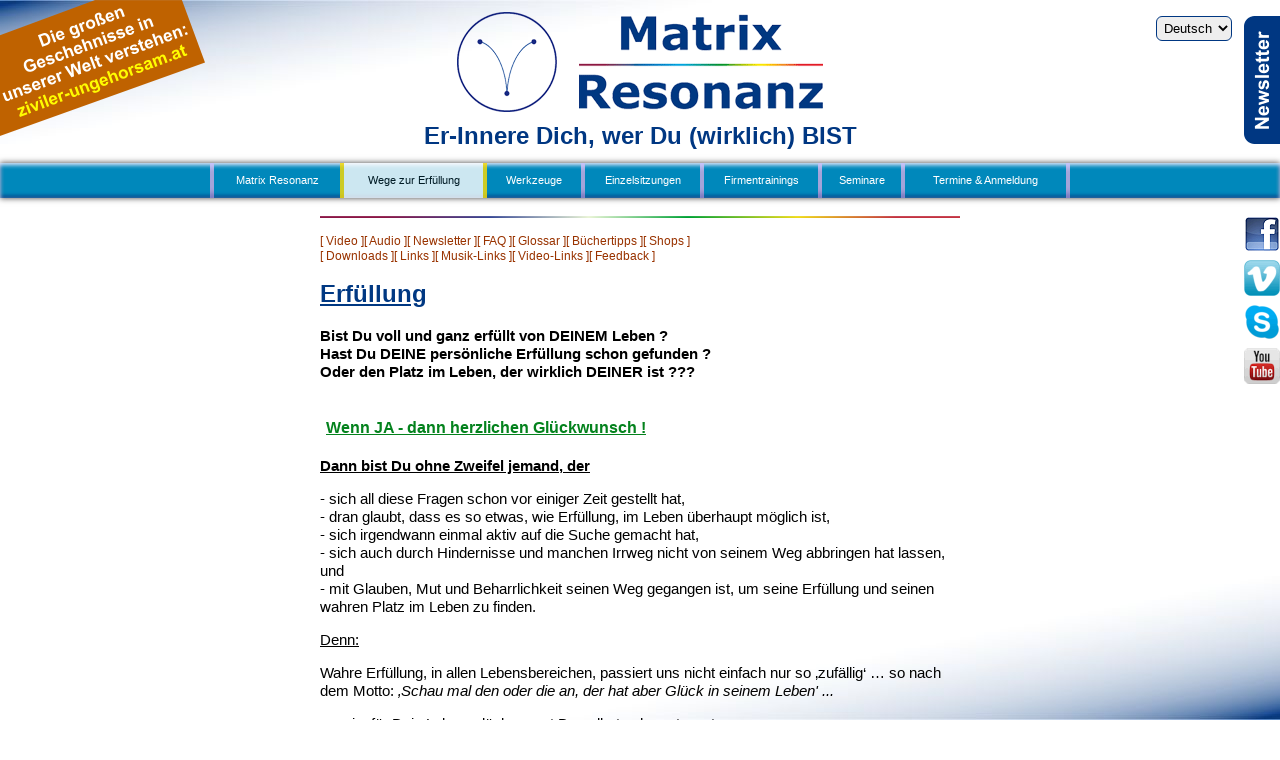

--- FILE ---
content_type: text/html
request_url: https://www.matrixresonanz.at/de/seite1.asp
body_size: 9996
content:
<!DOCTYPE html>
<!-- Copyright of this HTML document: (c) 2024 electronic commerce & web
     Copyright of the contents: (c) 2024 Matrix Resonanz
     All rights reserved. No part of this document may be reproduced without the written permission of the author. -->
<html lang="de"><head><title>Matrix Resonanz - Wege zur Erfüllung</title>
<meta charset="iso-8859-1">
<meta name="generator" content="IGOR v7.7.0538">
<meta name="description" content="Neue Möglichkeiten durch Reines Bewusstsein">
<meta name="keywords" content="Seminar Intelligenz des Herzens Referenten Bewusstsein Übungen Herzfeld">
<link rel="stylesheet" type="text/css" href="/mr_7.css?v=213">
<script src="/_igor_4.js?v=224"></script>
</head><body onload="igorinit();">
<div style="position:absolute;top:0;left:0;z-index:1;"><a href="https://www.ziviler-ungehorsam.at/de/" target="_blank" class="silent"><img src="/_pic/zvat.png" width="205" height="136"></a></div><div style="position:absolute;right:0;top:16px;" class="noprint"><a href="#" onClick="return nl();" class="silent" title="Melde dich bei unserem Newsletter an oder ab"><img src="/_pic/newsletter.gif" width="36" height="128"></a><br><br><br></div><form name="fxl" class="fr" style="top:16px;right:48px;position:absolute;"><select class="inf noprint" name="sxl" onChange="xL('de',this.value)" style="background:#eee;"><option value="de">Deutsch</option><option value="en">English</option><option value="pl">Polski</option></select></form><p class="c"><nobr><img src="/_pic/logo_kreis.png" style="margin-right:22px;" width="100" height="100"><img src="/_pic/logo_matres_r.png" onClick="location.href='/de/';" width="244" height="100"></nobr></p><div class="rotext c" id="rtxt" style="color:#003782;margin-bottom:20px;">Er-Innere Dich, wer Du (wirklich) BIST</div><script type="text/javascript">var rt = ['','Neue Möglichkeiten durch Reines Bewusstsein','Er-Innere Dich, wer Du (wirklich) BIST'];var rlnk = ['','',''];</script><div style="background:#08b;height:35px;line-height:35px;overflow:hidden;box-shadow:0 0 6px #444, inset 0 2px 4px #eef, inset 0 -2px 4px #003782;" class="noprint"><div class="dmnu"><table class="mnu" cellspacing="0" cellpadding="0"><tr><td class="fw"></td><td><a href="index.asp">Matrix Resonanz</a></td><td class="fg"></td><td class="ak" onClick="location.href='seite1.asp';">Wege zur Erfüllung</td><td class="fg"></td><td><a href="seite2.asp"> Werkzeuge </a></td><td class="fw"></td><td><a href="einzelsitzungen.asp">Einzelsitzungen</a></td><td class="fw"></td><td><a href="seite5.asp">Firmentrainings</a></td><td class="fw"></td><td><a href="seite4.asp"> Seminare </a></td><td class="fw"></td><td><a href="seminare.asp">Termine & Anmeldung</td><td class="fw"></td></tr></table></div></div><script type="text/javascript">document.title='Matrix Resonanz - Wege zur Erfüllung';</script><div style="position:absolute;right:0;margin-top:18px;width:36px;" class="noprint"><a href="https://www.facebook.com/thomas.pruckler" target="_blank" class="socmed" title="Unsere Seite bei Facebook"><img src="/_pic/facebook.gif" width="36" height="36"></a><a href="https://vimeo.com/thomasprueckler" target="_blank" class="socmed" title="Unsere Seite bei Vimeo"><img src="/_pic/vimeo.gif" width="36" height="36"></a><a href="skype:thomasprueckler?call" target="_blank" class="socmed" title="Verbindung per Skype"><img src="/_pic/skype.gif" width="36" height="36"></a><a href="http://www.youtube.com/user/MatrixResonanz" target="_blank" class="socmed" title="Unser Kanal bei YouTube"><img src="/_pic/youtube.gif" width="36" height="36"></a></div><div class="d1"><img src="/_pic/collin.png" width="100%" height="2" style="margin: 18px 0 12px 0;" class="noprint"><div style="margin-bottom:12px;" class="noprint"><a href="links7.asp">[ Video ]</a><a href="links6.asp">[ Audio ]</a><a href="newsletter1.asp">[ Newsletter ]</a><a href="faq.asp" title="Oft gestellte Fragen zu Matrix Resonanz">[ FAQ ]</a><a href="links100.asp">[ Glossar ]</a><a href="links8.asp">[ Büchertipps ]</a><a href="links5.asp">[ Shops ]</a><br><a href="download.asp">[ Downloads ]</a><a href="links.asp">[ Links ]</a><a href="links2.asp">[ Musik-Links ]</a><a href="links4.asp">[ Video-Links ]</a><a href="feedback.asp">[ Feedback ]</a></div><!-- U: 23 - D: 01.07.2014 17:06:51 --><h1 style="font-weight:normal;margin-top:0px;margin-bottom:8px;font-size:24px;line-height:36px;color:#003882;"><u><strong>Erfüllung</u></strong></h1><p style="font-family:Arial,Helvetica,sans-serif;font-size:15px;line-height:120%;"><strong>Bist Du voll und ganz erfüllt von DEINEM Leben ?<br>Hast Du DEINE persönliche Erfüllung schon gefunden ?<br>Oder den Platz im Leben, der wirklich DEINER ist ???</strong></p><table cellspacing=0 style="margin-top:12px;margin-bottom:12px;width:650px;background:#FFFFFF;border:none;"><tr><td style="color:#04821D;padding:6px;"><p style="margin:0;font-size:16px;line-height:110%;color:#04821D;"><br><u><strong>Wenn JA - dann herzlichen Glückwunsch !</strong></u></p></td></tr></table><p style="color:#000000;font-family:Arial,Helvetica,sans-serif;font-size:15px;line-height:120%;"><u><strong>Dann bist Du ohne Zweifel jemand, der</u></strong></p><p style="color:#000000;font-family:Arial,Helvetica,sans-serif;font-size:15px;line-height:120%;">- sich all diese Fragen schon vor einiger Zeit gestellt hat,<br>- dran glaubt, dass es so etwas, wie Erfüllung, im Leben überhaupt möglich ist,<br>- sich irgendwann einmal aktiv auf die Suche gemacht hat,<br>- sich auch durch Hindernisse und manchen Irrweg nicht von seinem Weg abbringen hat lassen,<br>   und<br>- mit Glauben, Mut und Beharrlichkeit seinen Weg gegangen ist, um seine Erfüllung und seinen wahren Platz im Leben zu finden.</p><p style="color:#000000;font-family:Arial,Helvetica,sans-serif;font-size:15px;line-height:120%;"><u>Denn:</u></p><p style="color:#000000;font-family:Arial,Helvetica,sans-serif;font-size:15px;line-height:120%;">Wahre Erfüllung, in allen Lebensbereichen, passiert uns nicht einfach nur so ‚zufällig‘ … so nach dem Motto: <i>‚Schau mal den oder die an, der hat aber Glück in seinem Leben' ...</i></p><p style="color:#000000;font-family:Arial,Helvetica,sans-serif;font-size:15px;line-height:120%;">... nein, für Dein Lebensglück musst Du selbst schon etwas tun ...</p><p style="color:#000000;font-family:Arial,Helvetica,sans-serif;font-size:15px;line-height:120%;"><u><strong>... Du bist sogar zu 100 % selbst verantwortlich dafür.</u></strong></p><table cellspacing=0 style="margin-top:12px;margin-bottom:12px;width:650px;background:#FFFFFF;border:none;"><tr><td style="color:#FC0000;padding:6px;"><p style="margin:0;font-size:16px;line-height:110%;color:#FC0000;"><br><u><strong>Wenn Du jetzt aber sagst:</strong></u></p></td></tr></table><p style="color:#000000;font-family:Arial,Helvetica,sans-serif;font-size:15px;line-height:120%;">‚Naja, so ganz bin ich noch nicht dort, wo ich hinwill ... in meinem Leben gibt es noch einige Bereiche, die durchaus noch Potential für Verbesserung haben.‘</p><p style="color:#000000;font-family:Arial,Helvetica,sans-serif;font-size:15px;line-height:120%;">oder</p><p style="color:#000000;font-family:Arial,Helvetica,sans-serif;font-size:15px;line-height:120%;">‚Ich bin schon ganz gut auf dem Weg … mir geht es eigentlich sehr, sehr gut … ich habe auch schon einigermaßen ein Gefühl dafür, wo mein Platz im Leben ist … aber der letzte Schritt dorthin, will mir nicht und nicht gelingen.‘ …</p><p style="color:#000000;font-family:Arial,Helvetica,sans-serif;font-size:15px;line-height:120%;">oder sogar sagst:</p><p style="color:#000000;font-family:Arial,Helvetica,sans-serif;font-size:15px;line-height:120%;">‚Ich bin meilenweit davon entfernt von meinem Leben erfüllt zu sein … denn ich bin krank, vielleicht sogar schwer krank ... ich habe so viele Probleme in meinem Leben, dass ich gar keine Zeit habe, mir über ‚Erfüllung’ Gedanken zu machen … denn ich habe tagtäglich damit zu kämpfen, überhaupt über die Runden zu kommen … vielleicht spürt sich Dein derzeitiges Leben sogar eher wie ein Überlebenskampf an, als wie ein wirklich erfülltes Leben.‘</p><p style="color:#000000;font-family:Arial,Helvetica,sans-serif;font-size:15px;line-height:120%;"><br><strong><u>Vollkommen egal, wo Du derzeit stehst</u> … und wie es Dir derzeit geht …</strong></p><p style="color:#000000;font-family:Arial,Helvetica,sans-serif;font-size:15px;line-height:120%;"><strong>… <u>es gibt auch für Dich einen Weg in Dein volles Potential / in Deine persönliche Erfüllung.</strong></u></p><p style="color:#000000;font-family:Arial,Helvetica,sans-serif;font-size:15px;line-height:120%;"><u>Doch diesen Weg kann niemand außer <strong>DIR</strong> gehen.</u></p><p style="color:#000000;font-family:Arial,Helvetica,sans-serif;font-size:15px;line-height:120%;">Was <strong><span style="color:#003882;"><i>Matrix Resonanz</strong></span></i> für Dich tun kann, ist, Dich mit Wissen um diesen Weg und mit kraftvollen (Bewusstseins-)Werkzeugen dabei zu unterstützen.</p><p style="color:#000000;font-family:Arial,Helvetica,sans-serif;font-size:15px;line-height:120%;">Der beste Weg die Möglichkeiten von <strong><span style="color:#003882;"><i>Matrix Resonanz</strong></span></i> kennen zu lernen, ist ein Vortrags- und Erlebnisabend in Deiner Nähe.</p><p style="color:#000000;font-family:Arial,Helvetica,sans-serif;font-size:15px;line-height:120%;">Die Infos dazu und alle Termine: <a href="http://www.matrixresonanz.at/de/seminare.asp" target="_blank">&#x21d7;&nbsp;<strong>Bitte hier klicken</strong></a></p><img src="/_pic/collin.png" width="100%" height="2" style="margin: 32px 0 12px 0;" class="noprint"><p style="line-height:25px;" class="noprint"><span class="fr"><a href="tp.asp">[ Thomas Prückler ]</a> <a href="kontakt.asp">[ Kontakt ]</a> <a href="sitemap.asp">[ Sitemap ]</a> <a href="impressum.asp">[ Impressum ]</a> <a href="agb.asp">[ AGB ]</a> <a href="privacy.asp">[ Datenschutz ]</a></span></p></div>
</body></html>
<!-- IGORv7.7.0538 | bc7864596a425cda05d193761f27566a | 143:26442:5:1049.1 | Tue, 19 Mar 2024 14:24:43 GMT+02:00 -->

--- FILE ---
content_type: text/css
request_url: https://www.matrixresonanz.at/mr_7.css?v=213
body_size: 8416
content:
html, body, div, form, fieldset { margin: 0; padding: 0; }
body {
font-size: 12px;
font-family: Verdana, Arial, Helvetica, sans-serif;
line-height: 15px;
color: #000;
background-color:#fff;
}
html {overflow-y: scroll;}
td {text-align:left;}
@media screen {
.noscreen {display: none;}
body:first-of-type {
background-image:url(/_pic/b_tl.jpg), url(/_pic/b_lu.jpg);
background-position:left top,bottom right;
background-repeat:no-repeat;
background-attachment:fixed;
}
}
@media print {
body { background-color: #fff; }
.noprint {display: none;}
}
a:link    { color: #930; text-decoration: none; }
a:visited { color: #c00; text-decoration: none; }
a:hover   { color: #f00; text-decoration: none; background-color:#ff0; }
a:active  { color: #a50; text-decoration: none; }
a.silent { text-decoration: none; background:none; }
a.socmed { text-decoration: none; background:none; display:block; margin-bottom:4px;}
a.b5:link, a.b5:visited, a.b5:active {height:18px;line-height:18px;border: 1px solid #a50023; border-radius:9px; padding:4px 8px; background: #f00; color:#fff;box-shadow: 0 0 4px #000, inset 0 2px 6px #fff, inset 0 -2px 6px #000;}
a.b5:hover { background-color: #ff0; color:#f00; box-shadow: 0 0 8px #000, inset -2px -2px 8px #f91;}
a.b6:link, a.b6:visited, a.b6:active {height:18px;line-height:18px;border: 1px solid #003782; border-radius:9px; padding:4px 8px; background: #def; color:#333;box-shadow: 0 0 8px #888, inset -1px -1px 8px #888;}
a.b6:hover { background-color: #ffa; color:#000; box-shadow: 0 0 8px #000, inset -2px -2px 8px #f91;}
div.b5 {display:inline;height:18px;line-height:18px;border: 1px solid #000; border-radius:16px; margin:2px; background: #aae673;padding:6px 12px;cursor:pointer; box-shadow: 0 0 8px #888, inset -1px -1px 8px #888;}
div.b5:hover { background-color: #a60; color:#000; box-shadow: 0 0 8px #000, inset -2px -2px 8px #f91;}
div.xtd {cursor:pointer;}
div.xtd:hover {background:#ff0;}
pre {font-family: 'Consolas', 'Bitstream Vera Sans Mono', 'Andale Mono', 'Monaco', 'Lucida Console', monospace; font-size: 12px; font-weight: normal; }
textarea { font-family: 'Consolas', 'Bitstream Vera Sans Mono', 'Andale Mono', 'Monaco', 'Lucida Console', monospace; font-size: 14px; font-weight: normal; }
dt {font-weight:bold;}
dd {margin:8px 0 20px 12px;}
h1, h2, h3, h4, h5, h6, .a10 { color:#003782; }
h1 {font-size:28px;line-height:32px;font-weight: normal;}
h2 {font-size: 20px;line-height:20px;font-weight: normal;}
h3 {font-size: 16px;line-height:18px;}
h4 {font-size: 14px;line-height:16px;}
h5 {font-size: 16px; margin:2px 0;line-height:18px;}
h6 {font-size: 14px; margin:2px 0;line-height:16px;}
input, select, textarea { border: 1px solid #003782; background: #eef; }
input[type=checkbox] {background:none; border:none;}
INPUT.b5 {border-radius:6px;padding:6px;background: #ff0;}
.in, .inf, .in100, .hinf, .hin, .hin100 {border-radius:6px;padding:3px;}
.in, .hin {width:25em;}
.in100, .hin100 {width:100%;}
.hin, .hinf, .hin100 {background:#eeeeee;}
.in:focus, .inf:focus, .in100:focus, INPUT:focus {background-color:#ff0;}
.formh {color:#003782;font-size:16px;}
.a7 { font-size: 10px; font-weight: normal; }
.a7g { font-size: 10px; font-weight: normal; color:#808080; }
.a10 { font-size: 18px;}
.w {color:#fff;}
.rot {color:#f00;}
.orange {color:#f80;}
.violett {color:#606;}
.grau {color:#a0a0a0;}
.hw {background: #fff;}
.hy {background: #ffc;}
.hyy {background: #ff0;}
.hg {background: #ddd;}
.hgg {background: #f3f3f3;}
.hgr {background: #f3f3f3; text-align:right;}
.hb {background: #acf;}
.wr {color:#fff; background: #f00;}
.wb {color:#fff; background: #003782;}
.wg {color:#fff; background: #080;}
.yb {color:#ff0; background: #69f;}
.r {text-align: right;}
.c {text-align: center;}
.t {vertical-align: top;}
.b {vertical-align: bottom;}
.f {font-weight: bold;}
.lo {border-top: 1px solid #666;}
.lu {border-bottom: 1px solid #666;}
.lr {border-right: 1px solid #666;}
.la {border: 1px solid #666;}
.fr {float:right;}
.fl {float:left;}
.fc {margin-left:auto;margin-right:auto;}
.mt40 {margin-top:40px;}
.mb40 {margin-bottom:40px;}
.mb12 {margin-bottom:12px;}
tr.xtd {cursor: pointer;}
tr.xtd:hover {background:#ff0!important;}
table.t1 { border-collapse: collapse; empty-cells: show; }
table.t1 td { border-bottom: 1px dotted #888; padding: 8px 2px; vertical-align: top; font-size:13px!important; }
table.t1 tr.thead td { font-weight: bold; background-color: #cdf; border: 1px solid #000;}
table.t1 tr.th td { font-weight: bold; background-color: #cdf; border: 1px solid #000;}
table.t1 tr.tf td { background-color: #def; border-bottom: 1px solid #000; border-top: 1px solid #000;}
table.t1 tr.col0 { background-color: #eee; }
table.t1 td.col0 { background-color: #eee; border-right: 1px solid #666; }
table.t1 tr.col1 { background-color: #fff; }
.aktiv {cursor: pointer;}
.blatt { background: #fff; border: #aaa solid 1px; padding: 10px; box-shadow: 0 15px 10px -10px rgba(0, 0, 0, 0.5), 0 1px 14px rgba(0, 0, 0, 0.3), 0 0 40px rgba(0, 0, 0, 0.1) inset;}
.blatt2 { background: #fff; border: #ccc solid 1px; padding: 10px; box-shadow: 0 6px 6px -6px rgba(0, 0, 0, 0.5), 0 1px 3px rgba(0, 0, 0, 0.3), 0 0 20px rgba(0, 0, 0, 0.1) inset;}
.foto { border:1px solid #bcd;border-radius:4px;margin-left:12px; background:#def; margin-bottom:12px; padding: 16px; box-shadow: 0 8px 12px -6px rgba(0, 0, 0, 0.5), 0 0 3px rgba(0, 0, 0, 0.3);}
.br8 {border-radius:8px;}
.d1 {width:640px;margin-left:auto;margin-right:auto;}
.dmnu {max-width:860px;min-width:650px;margin-left:auto;margin-right:auto;}
table.mnu {width:100%;border-collapse:collapse;}
table.mnu td {vertical-align:middle;white-space:pre;font-size:11px;}
table.mnu td a:link, table.mnu td a:visited, table.mnu td a:active { display:block;margin:0;height:100%;text-decoration:none;color:#fff;text-align:center;}
table.mnu td a:hover {text-decoration:none;background-color:#def;text-align:center;color:#000;opacity:0.6;}
table.mnu td.ak {background:#fff;text-align:center;opacity:0.8;}
table.mnu td.fw {background:#fff;width:4px ! important;box-shadow:inset 0 4px 6px #ccf, inset 0 -4px 6px #006;}
table.mnu td.fg {background:#ffdc00;width:4px ! important;opacity:0.8;}
.rotext { font-size: 24px; color:#0a0; font-family: Arial, Helvetica, sans-serif; font-weight: bold;
-webkit-transition: all 0.7s ease-in-out;
-moz-transition: all 0.7s ease-in-out;
-o-transition: all 0.7s ease-in-out;
-ms-transition: all 0.7s ease-in-out;
transition: all 0.7s ease-in-out;
}
.nele {position: fixed; background-color: #fff; border:4px solid #003782; border-radius:8px; width: 400px; top:16px;right:50px; box-shadow:0 2px 12px #000;
-webkit-transition: all 0.7s ease-in-out;
-moz-transition: all 0.7s ease-in-out;
-o-transition: all 0.7s ease-in-out;
transition: all 0.7s ease-in-out;
-webkit-transform: rotate(0) scale(0.2);
-moz-transform: rotate(0) scale(0.2) skew(-30deg,-20deg);
-o-transform: rotate(0) scale(0.2);
transform: rotate(0) scale(0.2);
opacity:0;
}
.gradient {
background-image: -moz-linear-gradient(top, #4477a1, #81a8cb);
background-image: -webkit-gradient(linear,left bottom,left top,color-stop(0, #4477a1),color-stop(1, #81a8cb));
background-image: -webkit-linear-gradient(top, #4477a1, #81a8cb);
background-image: -o-linear-gradient(top, #4477a1, #81a8cb);
background-image: -ms-linear-gradient(top, #4477a1, #81a8cb);
filter:  progid:DXImageTransform.Microsoft.gradient(startColorstr='#4477a1', endColorstr='#81a8cb');
-ms-filter: "progid:DXImageTransform.Microsoft.gradient(startColorstr='#4477a1', endColorstr='#81a8cb')";
background-image: linear-gradient(top, #4477a1, #81a8cb);
}
div.panel3 { margin:6px auto;border:2px solid #000;padding-left:8px;padding-right:8px;background:#dfefff;cursor:pointer;font-size:16px; border-radius: 16px; height:26px; line-height:26px; overflow:hidden;}
div.panel3:hover {background:#ff0;border:2px solid #f00;}
p.gast1 {width:580px;margin:12px auto 0 auto;font-size:120%;border:1px solid #003782;border-bottom:1px dotted #003782;padding:8px;background:#dfefff;border-top-left-radius:12px;border-top-right-radius:12px;color:#003782;}
p.gast2 {width:580px;margin:0 auto 12px auto;padding:8px;background:#dfefff;border-bottom-left-radius:12px;border-bottom-right-radius:12px;border-left:1px solid #003782;border-bottom:1px solid #003782;border-right:1px solid #003782;}
span.gasta {font-size:small;}
span.gastd {font-size:small;float:right;}


--- FILE ---
content_type: application/javascript
request_url: https://www.matrixresonanz.at/_igor_4.js?v=224
body_size: 14100
content:
/*   IGOR Standard Javascript
Revision: 4.1.328
Datum: 25.11.2013
Copyright (c) 1996-2013 ecw - electronic commerce & web: http://ecw.at/  office@ecw.at
*/
var mydomain='www.maxtrixresonanz.at/';
var ok=(document.getElementById) ? true : false;
function igorinit() {
if($("rtxt")) window.setTimeout("rtext()",200);
initdone = true;
return true;
}
function zufav() {
if (window.external) {
window.external.AddFavorite(location.href, document.title);
} else alert('Ihr Browser unterstützt diese Funktion nicht.\n\nBitte benutzen Sie die Bookmark Funktion ihres Browsers direkt\n(zB. [Strg]-[D]).');
}
function sendpage(l) {
if (l=='e') location.href='mailto:?subject=Interesting URL at www.'+mydomain+'&body='+document.title+' -> '+location.href;
else location.href='mailto:?subject=Interessanter URL bei www.'+mydomain+'&body='+escape(document.title)+' -> '+location.href;
}
function ecwFormat(z) {
var voko = parseInt(z);
if (isNaN(voko)) return '0,00';
var nako = String(Math.round(z*100));
nako = ',' + nako.substr(nako.length - 2,2);
var counter = parseInt((String(voko).length - 1) / 3);
if (counter) {
var e = '';
var a = String(voko).length - (3 * counter);
for (var i=counter; i > 0; i--) e = '.' + String(voko).substring(a+(i-1)*3, a+(i-1)*3+3) + e;
voko = String(voko).substring(0, a) + e;
}
return voko + nako;
}
function ecwF(w,h,l) {
if (w>0) var winPar='resizable=1,location=0,directories=0,status=0,menubar=0,scrollbars=1,toolbar=0,width='+w;
else var winPar='resizable=1,location=0,directories=0,status=0,menubar=0,scrollbars=1,toolbar=0,width=' + screen.availWidth;
if (h>0) winPar += ',height='+h;
else winPar+=',height=' + screen.availHeight;
if (w>0 && h>0) winPar += ',left=' + parseInt(( document.body.clientWidth / 2 ) - (w / 2) ) + ',top=10';
else if (w>0) winPar += ',left=' + parseInt(( document.body.clientWidth / 2 ) - (w / 2) ) + ',top=0';
else winPar += ',left=0,top=0';
var ecwIntern = window.open(l,'ecwWindow',winPar);
ecwIntern.focus();
return false;
}
if (window.XMLHttpRequest) var ecw_req = new XMLHttpRequest();
else if (window.ActiveXObject) var ecw_req = new ActiveXObject("Microsoft.XMLHTTP");
else var ecw_req = false;
var ecw_axZiel = '';
var ecw_axQs = '';
var ecw_axTimer = null;
var ecw_reqruns = false;
var ecw_axStackCount = 0;
var ecw_axStackMax = 50;
var ecw_axStackD = new Array();
var ecw_axStackZ = new Array();
for (i=0; i<ecw_axStackMax; i++) { ecw_axStackD[i] = ''; ecw_axStackZ[i] = ''; }
function ecw_ax(d,z) {
if (!ecw_reqruns && ecw_axStackCount==0) {
if (ecw_req) {
ecw_reqruns = true;
var ecw_dat = new Date();
ecw_axZiel = z;
ecw_axQs = d;
ecw_req.open('GET', d + '&rnd=' + ecw_dat.valueOf(), true);
ecw_req.onreadystatechange = ecw_ax_parse;
ecw_req.send(null);
}
else alert('Fehler: ihr Browser unterstützt diese Applikation leider nicht.\nBitte verwenden Sie einen aktuellen Browser.');
}
else {
if (ecw_axStackCount < ecw_axStackMax) {
ecw_axStackCount += 1;
ecw_axStackD[ecw_axStackCount] = d;
ecw_axStackZ[ecw_axStackCount] = z;
}
}
}
function ecw_ax_post(f,d,z) {
if (!ecw_reqruns) {
if (ecw_req) {
ecw_axZiel = z;
ecw_axQs = d;
var parameters = '';
var elements = f.elements;
var p = new Array();
for (var i = 0; i < elements.length; i++)
if ((name = elements[i].name) && (value = elements[i].value))
p.push(name + "=" + encodeURIComponent(value));
parameters = p.join("&");
ecw_req.open('POST', d, true);
ecw_req.setRequestHeader("Content-type", "application/x-www-form-urlencoded");
ecw_req.send(parameters);
ecw_req.onreadystatechange = ecw_ax_parse;
ecw_reqruns = true;
}
else alert('Fehler: ihr Browser unterstützt diese Applikation leider nicht.\nBitte verwenden Sie einen aktuellen Browser.');
}
}
function ecw_ax_parse() {
if ( ecw_req.readyState == 4 ) {
ecw_reqruns = false;
if ( ecw_req.responseText.indexOf('invalid') == -1 ) {
if ( ecw_req.status == 200) {
if (ecw_axZiel!='') {
document.getElementById(ecw_axZiel).innerHTML = ecw_req.responseText;
}
if (window.ecw_postAx) ecw_postAx(ecw_axQs,ecw_axZiel);
if (ecw_axStackCount > 0) {
if (ecw_axStackD[ecw_axStackCount] != '') ecw_ax(ecw_axStackD[ecw_axStackCount],ecw_axStackZ[ecw_axStackCount]);
ecw_axStackD[ecw_axStackCount] = '';
ecw_axStackZ[ecw_axStackCount] = '';
ecw_axStackCount -= 1;
}
}
else {
if (ecw_axZiel!='') document.getElementById(ecw_axZiel).innerHTML = 'Fehler bei der Kommunikation mit dem Server (' + ecw_req.status + ')';
else console.log('Fehler bei der Kommunikation mit dem Server (' + ecw_req.status + ')');
}
}
}
}
function $(n) {
return document.getElementById(n);
}
function hasClass(obj,cn) {
return obj.className.indexOf(cn) != -1;
}
function zF(l) {
var b = (screen.availWidth > 900) ? 900 : screen.availWidth;
var h = (screen.availHeight > 900) ? 900 : screen.availHeight;
window.open(l,"","width=" + b + ",height=" + h + ",top=" + ((screen.availHeight - h)/2) + ",left=" + ((screen.availWidth - b)/2) + ",scrollbars=1,menubar=1,toolbar=1,resizable=1");
return false;
}
function pdf() {
var b = (window.screen.availWidth > 900) ? 900 : window.screen.availWidth;
window.open("/pdf/","","width=" + b + ",height=" + (window.screen.availHeight - 64) + ",top=0,left=" + ((screen.availWidth - b)/2) + ",scrollbars=1,menubar=0,toolbar=0,resizable=1");
return false;
}
function agb(w) {
var b = (screen.availWidth > 900) ? 900 : screen.availWidth;
var h = (screen.availHeight > 900) ? 900 : screen.availHeight;
var l = (screen.availWidth - b)/2;
var t = (screen.availHeight - h)/2;
window.open("agb.asp?w=" + w,"","width=" + b + ",height=" + h + ",top=" + t + ",left=" + l + ",scrollbars=1,menubar=1,toolbar=1,resizable=1");
return false;
}
function ze(i,n) {
if (!i || i===0) ecw_ax("/?asn4=lu__rm&qp2=" + n,"pe1");
else ecw_ax("/?asn4=lu__rme&qp2=" + n,"pe1");
}
var rIdx = 1;
var rTime = 8000;
var rTimer = null;
var rtl = 0;
var myTransform = false;
function rtext() {
rtl = rt.length - 1;
canOpacity = (typeof $("rtxt").style.opacity !== "undefined") ? true : false;
myTransform = canTransform($("rtxt"));
var akt = $("rtxt").innerHTML;
for (var i = 1; i <= rtl; i++) if(akt.indexOf(rt[i])!=-1) rIdx = i;
rTimer = window.setTimeout("dorot()",rTime);
}
function dorot() {
rIdx = (rIdx==rtl) ? 1 : rIdx + 1;
if (myTransform) {
$("rtxt").style.opacity = 0;
if (myTransform) $("rtxt").style[myTransform] = "scale(0)";
rTimer = window.setTimeout("dofadeinT()",710);
}
else if (canOpacity) dofade(1);
else {
setrtext();
rTimer = window.setTimeout("dorot()",rTime);
}
}
function setrtext() {
if (rlnk[rIdx].indexOf("http:")!=-1) $("rtxt").innerHTML = '<A HREF="' + rlnk[rIdx] + '" TARGET="_blank" onClick="return zF(this.href);">\u21d7 ' + rt[rIdx] + '</A>';
else if (rlnk[rIdx]!='') $("rtxt").innerHTML = '<A HREF="' + rlnk[rIdx] + '">\u21d2 ' + rt[rIdx] + '</A>';
else $("rtxt").innerHTML = rt[rIdx];
}
function dofade(z) {
if (z>0) {
z -= 0.1;
$("rtxt").style.opacity = (z < 0.1) ? 0 : z;
rTimer = window.setTimeout("dofade(" + z + ")",40);
}
else dofadein(0);
}
function dofadein(z) {
if (z<1) {
if (z==0) setrtext();
z += 0.1;
$("rtxt").style.opacity = z;
rTimer = window.setTimeout("dofadein(" + z + ")",40);
}
else {
$("rtxt").style.opacity = 1;
rTimer = window.setTimeout("dorot()",rTime);
}
}
function dofadeinT() {
setrtext();
$("rtxt").style.opacity = 1;
if (myTransform) $("rtxt").style[myTransform] = "scale(1)";
rTimer = window.setTimeout("dorot()",rTime + 700);
}
function ecw_E(f,e) {
var key;
if (window.event)key = window.event.keyCode;
else if (e)key = e.which;
else return true;
var keychar = String.fromCharCode(key);
if ((key==null) || (key==0) || (key==8) || (key==9) || (key==13) || (key==27) )
return true;
else if (f.value.length>50)
return false;
else if (keychar=="@") {
if (f.value.indexOf("@")!=-1) return false;
else return true;
}
else if ((('abcdefghijklmnopqrstuvwxyz0123456789.-').indexOf(keychar) > -1))
return true;
else
return false;
}
function ecw_N(f,e) {
var key;
if (window.event)
key = window.event.keyCode;
else if (e)
key = e.which;
else
return true;
var keychar = String.fromCharCode(key);
if ((key==null) || (key==0) || (key==8) || (key==9) || (key==13) || (key==27)) return true;
if (keychar==',' && f.value.indexOf(',')!=-1) return false;
if (keychar=='-') { if (f.value.indexOf('-')==-1) f.value = '-' + f.value; return false; }
if ((('0123456789,').indexOf(keychar) > -1)) return true;
return false;
}
function ecw_U(f,e) {
var key;
if (window.event)key = window.event.keyCode;
else if (e)key = e.which;
else return true;
var keychar = String.fromCharCode(key);
if ((key==null) || (key==0) || (key==8) || (key==9) || (key==13) || (key==27) )
return true;
else if (f.value.length>150)
return false;
else if ((('abcdefghijklmnopqrstuvwxyz0123456789.-/~_:').indexOf(keychar) > -1))
return true;
else
return false;
}
function ecw_TA(f,e,i) {
var l = (500 - f.value.length);
if (l > 0) {
if ($("inf"+ i)) $("inf" + i).innerHTML = (lang=="e") ? l + " characters left" : "noch " + l + " Zeichen";
return true;
}
else {
if ($("inf" + i)) $('inf' + i).innerHTML = (lang=='e') ? '<SPAN CLASS="wr">maximum text length reached!</SPAN>' : '<SPAN CLASS="wr">maximale Textlänge erreicht!</SPAN>';
f.value = f.value.substring(0,500);
return false;
}
}
function ecw_TA2(f,e,i) {
var l = (2000 - f.value.length);
if (l > 0) {
if ($("inf"+ i)) $("inf" + i).innerHTML = (lang=="e") ? l + " characters left" : "noch " + l + " Zeichen";
return true;
}
else {
if ($("inf" + i)) $('inf' + i).innerHTML = (lang=='e') ? '<SPAN CLASS="wr">maximum text length reached!</SPAN>' : '<SPAN CLASS="wr">maximale Textlänge erreicht!</SPAN>';
f.value = f.value.substring(0,2000);
return false;
}
}
function xL(von,zu) {
location.href = location.href.replace("\/" + von + "\/","\/" + zu + "\/");
}
function f2q(form) {
if (!form || !form.elements) return;
var serial = [], i, j, first;
var add = function (name, value) {
serial.push(encodeURIComponent(name) + '=' + encodeURIComponent(value));
}
var elems = form.elements;
for (i = 0; i < elems.length; i += 1, first = false) {
if (elems[i].name.length > 0) { /* don't include unnamed elements */
switch (elems[i].type) {
case 'select-one': first = true;
case 'select-multiple':
for (j = 0; j < elems[i].options.length; j += 1)
if (elems[i].options[j].selected) {
add(elems[i].name, elems[i].options[j].value);
if (first) break; /* stop searching for select-one */
}
break;
case 'checkbox':
case 'radio': if (!elems[i].checked) break; /* else continue */
default: add(elems[i].name, elems[i].value); break;
}
}
}
return serial.join('&');
}
function nl() {
if (!$("nl1")) {
var nd = document.createElement("div");
nd.id = "nl1";
nd.className = "nele";
document.body.appendChild(nd);
}
myTransform = canTransform($("nl1"));
if (nlLeft>0) xNl();
else {
var l = (location.href.indexOf("\/en\/")!=-1) ? "e" : (location.href.indexOf("\/pl\/")!=-1) ? "e" : "d";
ecw_ax('/de/newsletter_ax.asp?lang=' + l,'nl1');
$("nl1").style.left = "-400px";
$("nl1").style.display = "block";
$("nl1").style.opacity = 1;
if (myTransform) {
nlLeft = document.body.clientWidth - 450;
$("nl1").style.left = nlLeft + "px";
$("nl1").style.opacity = 1;
if (myTransform) $("nl1").style[myTransform] = "rotate(360deg) scale(1) skew(0,0)";
}
else {
nlIn(-400);
}
}
return false;
}
var nlLeft = 0;
function nlIn(l) {
l += 100;
var dw = document.body.clientWidth;
if (l < (dw-450)) {
$("nl1").style.left = l + "px";
nlLeft = l;
window.setTimeout("nlIn(" + l + ")",25);
}
else if (document.forms.fnl && document.forms.fnl.e) document.forms.fnl.e.focus();
}
function xNl() {
if (!$("nl1")) return;
else if (myTransform) {
nlLeft = -420;
$("nl1").style.left = nlLeft + "px";
$("nl1").style.opacity = 0;
if (myTransform) $("nl1").style[myTransform] = "rotate(0deg) scale(0.2) skew(-30deg,-20deg)";
return;
}
nlLeft -= 150;
if (nlLeft > -410) {
$("nl1").style.left = nlLeft + "px";
window.setTimeout("xNl()",25);
}
else if ($("nl1")) $("nl1").style.display = "none";
}
function __xNl() {
if ($("nl1")) $("nl1").style.display = "none";
}
function cNl(f) {
var lang = (location.href.indexOf("\/en\/")!=-1) ? "e" : "d";
var e = f.e.value;
if (e=='') {
alert((lang==='e') ? 'Please enter your e-mail address' : 'Bitte gib deine E-Mail Adresse ein');
f.e.focus();
}
else if (e.length>50) {
alert((lang==='e') ? 'The e-mail address is too long (max. 50 characters)' : 'Diese E-Mail Adresse ist zu lange (max. 50 Zeichen)');
f.e.focus();
}
else if (e.indexOf("@")==-1) {
alert((lang==='e') ? 'The e-mail address is not correct' : 'Diese E-Mail Adresse ist nicht korrekt');
f.e.focus();
}
else if (e.indexOf(".")==-1) {
alert((lang==='e') ? 'The e-mail address is not correct' : 'Diese E-Mail Adresse ist nicht korrekt');
f.e.focus();
}
else if (e.indexOf(" ")>-1) {
alert((lang==='e') ? 'The e-mail address is not correct' : 'Diese E-Mail Adresse ist nicht korrekt');
f.e.focus();
}
else {
if (window.confirm((lang==='e') ? 'Click on OK to send your request now:' : 'Klicke auf OK um deine Anfrage jetzt abzusenden:')) {
var ziel = ($("nl2")) ? "nl2" : "nl1";
ecw_ax('/de/newsletter_ax.asp?' + f2q(f),ziel);
}
}
return false;
}
function setAnab(w) {
document.forms.fnl.anab.value=w;
$("tdanab1").innerHTML = (w==1) ? "\u2714" : "<SPAN CLASS='grau'>\u2718</SPAN>";
$("tdanab2").innerHTML = (w==0) ? "\u2714" : "<SPAN CLASS='grau'>\u2718</SPAN>";
$("tdanab1").parentNode.getElementsByTagName("td")[1].className = (w==1) ? "" : "grau";
$("tdanab2").parentNode.getElementsByTagName("td")[1].className = (w==0) ? "" : "grau";
$("d1").style.display = (w==0) ? "none" : "block";
document.forms.fnl.e.focus();
}
function canTransform(e) {
if (typeof e.style['transform'] != 'undefined') return 'transform';
if (typeof e.style['WebkitTransform'] != 'undefined') return 'WebkitTransform';
if (typeof e.style['MozTransform'] != 'undefined') return 'MozTransform';
if (typeof e.style['OTransform'] != 'undefined') return 'OTransform';
return false;
}
